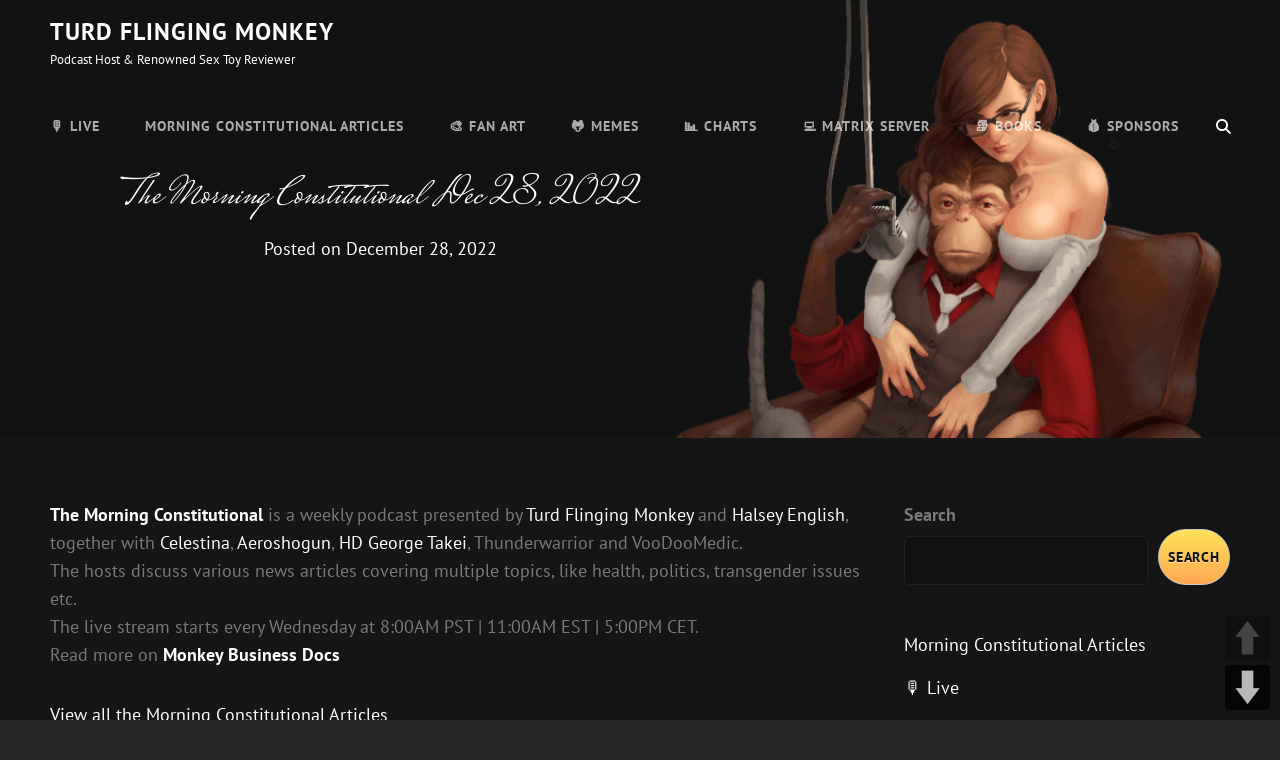

--- FILE ---
content_type: text/html; charset=UTF-8
request_url: https://tee.fm/the-morning-constitutional-dec-28-2022/
body_size: 12390
content:
<!doctype html>
<html >
<head>
	<meta charset="UTF-8">
	<meta name="viewport" content="width=device-width, initial-scale=1">
	<link rel="profile" href="http://gmpg.org/xfn/11">
	<script>(function(html){html.className = html.className.replace(/\bno-js\b/,'js')})(document.documentElement);</script>
<title>The Morning Constitutional Dec 28, 2022 &#8211; Turd Flinging Monkey</title>
<meta name='robots' content='max-image-preview:large' />
<link rel="alternate" type="application/rss+xml" title="Turd Flinging Monkey &raquo; Feed" href="https://tee.fm/feed/" />
<link rel="alternate" type="application/rss+xml" title="Turd Flinging Monkey &raquo; Comments Feed" href="https://tee.fm/comments/feed/" />
<link rel="alternate" title="oEmbed (JSON)" type="application/json+oembed" href="https://tee.fm/wp-json/oembed/1.0/embed?url=https%3A%2F%2Ftee.fm%2Fthe-morning-constitutional-dec-28-2022%2F" />
<link rel="alternate" title="oEmbed (XML)" type="text/xml+oembed" href="https://tee.fm/wp-json/oembed/1.0/embed?url=https%3A%2F%2Ftee.fm%2Fthe-morning-constitutional-dec-28-2022%2F&#038;format=xml" />
<style id='wp-img-auto-sizes-contain-inline-css' type='text/css'>
img:is([sizes=auto i],[sizes^="auto," i]){contain-intrinsic-size:3000px 1500px}
/*# sourceURL=wp-img-auto-sizes-contain-inline-css */
</style>
<style id='wp-emoji-styles-inline-css' type='text/css'>

	img.wp-smiley, img.emoji {
		display: inline !important;
		border: none !important;
		box-shadow: none !important;
		height: 1em !important;
		width: 1em !important;
		margin: 0 0.07em !important;
		vertical-align: -0.1em !important;
		background: none !important;
		padding: 0 !important;
	}
/*# sourceURL=wp-emoji-styles-inline-css */
</style>
<style id='wp-block-library-inline-css' type='text/css'>
:root{--wp-block-synced-color:#7a00df;--wp-block-synced-color--rgb:122,0,223;--wp-bound-block-color:var(--wp-block-synced-color);--wp-editor-canvas-background:#ddd;--wp-admin-theme-color:#007cba;--wp-admin-theme-color--rgb:0,124,186;--wp-admin-theme-color-darker-10:#006ba1;--wp-admin-theme-color-darker-10--rgb:0,107,160.5;--wp-admin-theme-color-darker-20:#005a87;--wp-admin-theme-color-darker-20--rgb:0,90,135;--wp-admin-border-width-focus:2px}@media (min-resolution:192dpi){:root{--wp-admin-border-width-focus:1.5px}}.wp-element-button{cursor:pointer}:root .has-very-light-gray-background-color{background-color:#eee}:root .has-very-dark-gray-background-color{background-color:#313131}:root .has-very-light-gray-color{color:#eee}:root .has-very-dark-gray-color{color:#313131}:root .has-vivid-green-cyan-to-vivid-cyan-blue-gradient-background{background:linear-gradient(135deg,#00d084,#0693e3)}:root .has-purple-crush-gradient-background{background:linear-gradient(135deg,#34e2e4,#4721fb 50%,#ab1dfe)}:root .has-hazy-dawn-gradient-background{background:linear-gradient(135deg,#faaca8,#dad0ec)}:root .has-subdued-olive-gradient-background{background:linear-gradient(135deg,#fafae1,#67a671)}:root .has-atomic-cream-gradient-background{background:linear-gradient(135deg,#fdd79a,#004a59)}:root .has-nightshade-gradient-background{background:linear-gradient(135deg,#330968,#31cdcf)}:root .has-midnight-gradient-background{background:linear-gradient(135deg,#020381,#2874fc)}:root{--wp--preset--font-size--normal:16px;--wp--preset--font-size--huge:42px}.has-regular-font-size{font-size:1em}.has-larger-font-size{font-size:2.625em}.has-normal-font-size{font-size:var(--wp--preset--font-size--normal)}.has-huge-font-size{font-size:var(--wp--preset--font-size--huge)}.has-text-align-center{text-align:center}.has-text-align-left{text-align:left}.has-text-align-right{text-align:right}.has-fit-text{white-space:nowrap!important}#end-resizable-editor-section{display:none}.aligncenter{clear:both}.items-justified-left{justify-content:flex-start}.items-justified-center{justify-content:center}.items-justified-right{justify-content:flex-end}.items-justified-space-between{justify-content:space-between}.screen-reader-text{border:0;clip-path:inset(50%);height:1px;margin:-1px;overflow:hidden;padding:0;position:absolute;width:1px;word-wrap:normal!important}.screen-reader-text:focus{background-color:#ddd;clip-path:none;color:#444;display:block;font-size:1em;height:auto;left:5px;line-height:normal;padding:15px 23px 14px;text-decoration:none;top:5px;width:auto;z-index:100000}html :where(.has-border-color){border-style:solid}html :where([style*=border-top-color]){border-top-style:solid}html :where([style*=border-right-color]){border-right-style:solid}html :where([style*=border-bottom-color]){border-bottom-style:solid}html :where([style*=border-left-color]){border-left-style:solid}html :where([style*=border-width]){border-style:solid}html :where([style*=border-top-width]){border-top-style:solid}html :where([style*=border-right-width]){border-right-style:solid}html :where([style*=border-bottom-width]){border-bottom-style:solid}html :where([style*=border-left-width]){border-left-style:solid}html :where(img[class*=wp-image-]){height:auto;max-width:100%}:where(figure){margin:0 0 1em}html :where(.is-position-sticky){--wp-admin--admin-bar--position-offset:var(--wp-admin--admin-bar--height,0px)}@media screen and (max-width:600px){html :where(.is-position-sticky){--wp-admin--admin-bar--position-offset:0px}}

/*# sourceURL=wp-block-library-inline-css */
</style><style id='wp-block-archives-inline-css' type='text/css'>
.wp-block-archives{box-sizing:border-box}.wp-block-archives-dropdown label{display:block}
/*# sourceURL=https://tee.fm/wp-includes/blocks/archives/style.min.css */
</style>
<style id='wp-block-categories-inline-css' type='text/css'>
.wp-block-categories{box-sizing:border-box}.wp-block-categories.alignleft{margin-right:2em}.wp-block-categories.alignright{margin-left:2em}.wp-block-categories.wp-block-categories-dropdown.aligncenter{text-align:center}.wp-block-categories .wp-block-categories__label{display:block;width:100%}
/*# sourceURL=https://tee.fm/wp-includes/blocks/categories/style.min.css */
</style>
<style id='wp-block-heading-inline-css' type='text/css'>
h1:where(.wp-block-heading).has-background,h2:where(.wp-block-heading).has-background,h3:where(.wp-block-heading).has-background,h4:where(.wp-block-heading).has-background,h5:where(.wp-block-heading).has-background,h6:where(.wp-block-heading).has-background{padding:1.25em 2.375em}h1.has-text-align-left[style*=writing-mode]:where([style*=vertical-lr]),h1.has-text-align-right[style*=writing-mode]:where([style*=vertical-rl]),h2.has-text-align-left[style*=writing-mode]:where([style*=vertical-lr]),h2.has-text-align-right[style*=writing-mode]:where([style*=vertical-rl]),h3.has-text-align-left[style*=writing-mode]:where([style*=vertical-lr]),h3.has-text-align-right[style*=writing-mode]:where([style*=vertical-rl]),h4.has-text-align-left[style*=writing-mode]:where([style*=vertical-lr]),h4.has-text-align-right[style*=writing-mode]:where([style*=vertical-rl]),h5.has-text-align-left[style*=writing-mode]:where([style*=vertical-lr]),h5.has-text-align-right[style*=writing-mode]:where([style*=vertical-rl]),h6.has-text-align-left[style*=writing-mode]:where([style*=vertical-lr]),h6.has-text-align-right[style*=writing-mode]:where([style*=vertical-rl]){rotate:180deg}
/*# sourceURL=https://tee.fm/wp-includes/blocks/heading/style.min.css */
</style>
<style id='wp-block-list-inline-css' type='text/css'>
ol,ul{box-sizing:border-box}:root :where(.wp-block-list.has-background){padding:1.25em 2.375em}
/*# sourceURL=https://tee.fm/wp-includes/blocks/list/style.min.css */
</style>
<style id='wp-block-search-inline-css' type='text/css'>
.wp-block-search__button{margin-left:10px;word-break:normal}.wp-block-search__button.has-icon{line-height:0}.wp-block-search__button svg{height:1.25em;min-height:24px;min-width:24px;width:1.25em;fill:currentColor;vertical-align:text-bottom}:where(.wp-block-search__button){border:1px solid #ccc;padding:6px 10px}.wp-block-search__inside-wrapper{display:flex;flex:auto;flex-wrap:nowrap;max-width:100%}.wp-block-search__label{width:100%}.wp-block-search.wp-block-search__button-only .wp-block-search__button{box-sizing:border-box;display:flex;flex-shrink:0;justify-content:center;margin-left:0;max-width:100%}.wp-block-search.wp-block-search__button-only .wp-block-search__inside-wrapper{min-width:0!important;transition-property:width}.wp-block-search.wp-block-search__button-only .wp-block-search__input{flex-basis:100%;transition-duration:.3s}.wp-block-search.wp-block-search__button-only.wp-block-search__searchfield-hidden,.wp-block-search.wp-block-search__button-only.wp-block-search__searchfield-hidden .wp-block-search__inside-wrapper{overflow:hidden}.wp-block-search.wp-block-search__button-only.wp-block-search__searchfield-hidden .wp-block-search__input{border-left-width:0!important;border-right-width:0!important;flex-basis:0;flex-grow:0;margin:0;min-width:0!important;padding-left:0!important;padding-right:0!important;width:0!important}:where(.wp-block-search__input){appearance:none;border:1px solid #949494;flex-grow:1;font-family:inherit;font-size:inherit;font-style:inherit;font-weight:inherit;letter-spacing:inherit;line-height:inherit;margin-left:0;margin-right:0;min-width:3rem;padding:8px;text-decoration:unset!important;text-transform:inherit}:where(.wp-block-search__button-inside .wp-block-search__inside-wrapper){background-color:#fff;border:1px solid #949494;box-sizing:border-box;padding:4px}:where(.wp-block-search__button-inside .wp-block-search__inside-wrapper) .wp-block-search__input{border:none;border-radius:0;padding:0 4px}:where(.wp-block-search__button-inside .wp-block-search__inside-wrapper) .wp-block-search__input:focus{outline:none}:where(.wp-block-search__button-inside .wp-block-search__inside-wrapper) :where(.wp-block-search__button){padding:4px 8px}.wp-block-search.aligncenter .wp-block-search__inside-wrapper{margin:auto}.wp-block[data-align=right] .wp-block-search.wp-block-search__button-only .wp-block-search__inside-wrapper{float:right}
/*# sourceURL=https://tee.fm/wp-includes/blocks/search/style.min.css */
</style>
<style id='wp-block-search-theme-inline-css' type='text/css'>
.wp-block-search .wp-block-search__label{font-weight:700}.wp-block-search__button{border:1px solid #ccc;padding:.375em .625em}
/*# sourceURL=https://tee.fm/wp-includes/blocks/search/theme.min.css */
</style>
<style id='wp-block-group-inline-css' type='text/css'>
.wp-block-group{box-sizing:border-box}:where(.wp-block-group.wp-block-group-is-layout-constrained){position:relative}
/*# sourceURL=https://tee.fm/wp-includes/blocks/group/style.min.css */
</style>
<style id='wp-block-group-theme-inline-css' type='text/css'>
:where(.wp-block-group.has-background){padding:1.25em 2.375em}
/*# sourceURL=https://tee.fm/wp-includes/blocks/group/theme.min.css */
</style>
<style id='wp-block-paragraph-inline-css' type='text/css'>
.is-small-text{font-size:.875em}.is-regular-text{font-size:1em}.is-large-text{font-size:2.25em}.is-larger-text{font-size:3em}.has-drop-cap:not(:focus):first-letter{float:left;font-size:8.4em;font-style:normal;font-weight:100;line-height:.68;margin:.05em .1em 0 0;text-transform:uppercase}body.rtl .has-drop-cap:not(:focus):first-letter{float:none;margin-left:.1em}p.has-drop-cap.has-background{overflow:hidden}:root :where(p.has-background){padding:1.25em 2.375em}:where(p.has-text-color:not(.has-link-color)) a{color:inherit}p.has-text-align-left[style*="writing-mode:vertical-lr"],p.has-text-align-right[style*="writing-mode:vertical-rl"]{rotate:180deg}
/*# sourceURL=https://tee.fm/wp-includes/blocks/paragraph/style.min.css */
</style>
<style id='global-styles-inline-css' type='text/css'>
:root{--wp--preset--aspect-ratio--square: 1;--wp--preset--aspect-ratio--4-3: 4/3;--wp--preset--aspect-ratio--3-4: 3/4;--wp--preset--aspect-ratio--3-2: 3/2;--wp--preset--aspect-ratio--2-3: 2/3;--wp--preset--aspect-ratio--16-9: 16/9;--wp--preset--aspect-ratio--9-16: 9/16;--wp--preset--color--black: #000000;--wp--preset--color--cyan-bluish-gray: #abb8c3;--wp--preset--color--white: #ffffff;--wp--preset--color--pale-pink: #f78da7;--wp--preset--color--vivid-red: #cf2e2e;--wp--preset--color--luminous-vivid-orange: #ff6900;--wp--preset--color--luminous-vivid-amber: #fcb900;--wp--preset--color--light-green-cyan: #7bdcb5;--wp--preset--color--vivid-green-cyan: #00d084;--wp--preset--color--pale-cyan-blue: #8ed1fc;--wp--preset--color--vivid-cyan-blue: #0693e3;--wp--preset--color--vivid-purple: #9b51e0;--wp--preset--color--dark-gray: #333333;--wp--preset--color--medium-gray: #e5e5e5;--wp--preset--color--light-gray: #f7f7f7;--wp--preset--color--red: #ff3c41;--wp--preset--gradient--vivid-cyan-blue-to-vivid-purple: linear-gradient(135deg,rgb(6,147,227) 0%,rgb(155,81,224) 100%);--wp--preset--gradient--light-green-cyan-to-vivid-green-cyan: linear-gradient(135deg,rgb(122,220,180) 0%,rgb(0,208,130) 100%);--wp--preset--gradient--luminous-vivid-amber-to-luminous-vivid-orange: linear-gradient(135deg,rgb(252,185,0) 0%,rgb(255,105,0) 100%);--wp--preset--gradient--luminous-vivid-orange-to-vivid-red: linear-gradient(135deg,rgb(255,105,0) 0%,rgb(207,46,46) 100%);--wp--preset--gradient--very-light-gray-to-cyan-bluish-gray: linear-gradient(135deg,rgb(238,238,238) 0%,rgb(169,184,195) 100%);--wp--preset--gradient--cool-to-warm-spectrum: linear-gradient(135deg,rgb(74,234,220) 0%,rgb(151,120,209) 20%,rgb(207,42,186) 40%,rgb(238,44,130) 60%,rgb(251,105,98) 80%,rgb(254,248,76) 100%);--wp--preset--gradient--blush-light-purple: linear-gradient(135deg,rgb(255,206,236) 0%,rgb(152,150,240) 100%);--wp--preset--gradient--blush-bordeaux: linear-gradient(135deg,rgb(254,205,165) 0%,rgb(254,45,45) 50%,rgb(107,0,62) 100%);--wp--preset--gradient--luminous-dusk: linear-gradient(135deg,rgb(255,203,112) 0%,rgb(199,81,192) 50%,rgb(65,88,208) 100%);--wp--preset--gradient--pale-ocean: linear-gradient(135deg,rgb(255,245,203) 0%,rgb(182,227,212) 50%,rgb(51,167,181) 100%);--wp--preset--gradient--electric-grass: linear-gradient(135deg,rgb(202,248,128) 0%,rgb(113,206,126) 100%);--wp--preset--gradient--midnight: linear-gradient(135deg,rgb(2,3,129) 0%,rgb(40,116,252) 100%);--wp--preset--font-size--small: 13px;--wp--preset--font-size--medium: 20px;--wp--preset--font-size--large: 28px;--wp--preset--font-size--x-large: 42px;--wp--preset--font-size--normal: 16px;--wp--preset--font-size--huge: 38px;--wp--preset--spacing--20: 0.44rem;--wp--preset--spacing--30: 0.67rem;--wp--preset--spacing--40: 1rem;--wp--preset--spacing--50: 1.5rem;--wp--preset--spacing--60: 2.25rem;--wp--preset--spacing--70: 3.38rem;--wp--preset--spacing--80: 5.06rem;--wp--preset--shadow--natural: 6px 6px 9px rgba(0, 0, 0, 0.2);--wp--preset--shadow--deep: 12px 12px 50px rgba(0, 0, 0, 0.4);--wp--preset--shadow--sharp: 6px 6px 0px rgba(0, 0, 0, 0.2);--wp--preset--shadow--outlined: 6px 6px 0px -3px rgb(255, 255, 255), 6px 6px rgb(0, 0, 0);--wp--preset--shadow--crisp: 6px 6px 0px rgb(0, 0, 0);}:where(.is-layout-flex){gap: 0.5em;}:where(.is-layout-grid){gap: 0.5em;}body .is-layout-flex{display: flex;}.is-layout-flex{flex-wrap: wrap;align-items: center;}.is-layout-flex > :is(*, div){margin: 0;}body .is-layout-grid{display: grid;}.is-layout-grid > :is(*, div){margin: 0;}:where(.wp-block-columns.is-layout-flex){gap: 2em;}:where(.wp-block-columns.is-layout-grid){gap: 2em;}:where(.wp-block-post-template.is-layout-flex){gap: 1.25em;}:where(.wp-block-post-template.is-layout-grid){gap: 1.25em;}.has-black-color{color: var(--wp--preset--color--black) !important;}.has-cyan-bluish-gray-color{color: var(--wp--preset--color--cyan-bluish-gray) !important;}.has-white-color{color: var(--wp--preset--color--white) !important;}.has-pale-pink-color{color: var(--wp--preset--color--pale-pink) !important;}.has-vivid-red-color{color: var(--wp--preset--color--vivid-red) !important;}.has-luminous-vivid-orange-color{color: var(--wp--preset--color--luminous-vivid-orange) !important;}.has-luminous-vivid-amber-color{color: var(--wp--preset--color--luminous-vivid-amber) !important;}.has-light-green-cyan-color{color: var(--wp--preset--color--light-green-cyan) !important;}.has-vivid-green-cyan-color{color: var(--wp--preset--color--vivid-green-cyan) !important;}.has-pale-cyan-blue-color{color: var(--wp--preset--color--pale-cyan-blue) !important;}.has-vivid-cyan-blue-color{color: var(--wp--preset--color--vivid-cyan-blue) !important;}.has-vivid-purple-color{color: var(--wp--preset--color--vivid-purple) !important;}.has-black-background-color{background-color: var(--wp--preset--color--black) !important;}.has-cyan-bluish-gray-background-color{background-color: var(--wp--preset--color--cyan-bluish-gray) !important;}.has-white-background-color{background-color: var(--wp--preset--color--white) !important;}.has-pale-pink-background-color{background-color: var(--wp--preset--color--pale-pink) !important;}.has-vivid-red-background-color{background-color: var(--wp--preset--color--vivid-red) !important;}.has-luminous-vivid-orange-background-color{background-color: var(--wp--preset--color--luminous-vivid-orange) !important;}.has-luminous-vivid-amber-background-color{background-color: var(--wp--preset--color--luminous-vivid-amber) !important;}.has-light-green-cyan-background-color{background-color: var(--wp--preset--color--light-green-cyan) !important;}.has-vivid-green-cyan-background-color{background-color: var(--wp--preset--color--vivid-green-cyan) !important;}.has-pale-cyan-blue-background-color{background-color: var(--wp--preset--color--pale-cyan-blue) !important;}.has-vivid-cyan-blue-background-color{background-color: var(--wp--preset--color--vivid-cyan-blue) !important;}.has-vivid-purple-background-color{background-color: var(--wp--preset--color--vivid-purple) !important;}.has-black-border-color{border-color: var(--wp--preset--color--black) !important;}.has-cyan-bluish-gray-border-color{border-color: var(--wp--preset--color--cyan-bluish-gray) !important;}.has-white-border-color{border-color: var(--wp--preset--color--white) !important;}.has-pale-pink-border-color{border-color: var(--wp--preset--color--pale-pink) !important;}.has-vivid-red-border-color{border-color: var(--wp--preset--color--vivid-red) !important;}.has-luminous-vivid-orange-border-color{border-color: var(--wp--preset--color--luminous-vivid-orange) !important;}.has-luminous-vivid-amber-border-color{border-color: var(--wp--preset--color--luminous-vivid-amber) !important;}.has-light-green-cyan-border-color{border-color: var(--wp--preset--color--light-green-cyan) !important;}.has-vivid-green-cyan-border-color{border-color: var(--wp--preset--color--vivid-green-cyan) !important;}.has-pale-cyan-blue-border-color{border-color: var(--wp--preset--color--pale-cyan-blue) !important;}.has-vivid-cyan-blue-border-color{border-color: var(--wp--preset--color--vivid-cyan-blue) !important;}.has-vivid-purple-border-color{border-color: var(--wp--preset--color--vivid-purple) !important;}.has-vivid-cyan-blue-to-vivid-purple-gradient-background{background: var(--wp--preset--gradient--vivid-cyan-blue-to-vivid-purple) !important;}.has-light-green-cyan-to-vivid-green-cyan-gradient-background{background: var(--wp--preset--gradient--light-green-cyan-to-vivid-green-cyan) !important;}.has-luminous-vivid-amber-to-luminous-vivid-orange-gradient-background{background: var(--wp--preset--gradient--luminous-vivid-amber-to-luminous-vivid-orange) !important;}.has-luminous-vivid-orange-to-vivid-red-gradient-background{background: var(--wp--preset--gradient--luminous-vivid-orange-to-vivid-red) !important;}.has-very-light-gray-to-cyan-bluish-gray-gradient-background{background: var(--wp--preset--gradient--very-light-gray-to-cyan-bluish-gray) !important;}.has-cool-to-warm-spectrum-gradient-background{background: var(--wp--preset--gradient--cool-to-warm-spectrum) !important;}.has-blush-light-purple-gradient-background{background: var(--wp--preset--gradient--blush-light-purple) !important;}.has-blush-bordeaux-gradient-background{background: var(--wp--preset--gradient--blush-bordeaux) !important;}.has-luminous-dusk-gradient-background{background: var(--wp--preset--gradient--luminous-dusk) !important;}.has-pale-ocean-gradient-background{background: var(--wp--preset--gradient--pale-ocean) !important;}.has-electric-grass-gradient-background{background: var(--wp--preset--gradient--electric-grass) !important;}.has-midnight-gradient-background{background: var(--wp--preset--gradient--midnight) !important;}.has-small-font-size{font-size: var(--wp--preset--font-size--small) !important;}.has-medium-font-size{font-size: var(--wp--preset--font-size--medium) !important;}.has-large-font-size{font-size: var(--wp--preset--font-size--large) !important;}.has-x-large-font-size{font-size: var(--wp--preset--font-size--x-large) !important;}
/*# sourceURL=global-styles-inline-css */
</style>

<style id='classic-theme-styles-inline-css' type='text/css'>
/*! This file is auto-generated */
.wp-block-button__link{color:#fff;background-color:#32373c;border-radius:9999px;box-shadow:none;text-decoration:none;padding:calc(.667em + 2px) calc(1.333em + 2px);font-size:1.125em}.wp-block-file__button{background:#32373c;color:#fff;text-decoration:none}
/*# sourceURL=/wp-includes/css/classic-themes.min.css */
</style>
<link rel='stylesheet' id='catch-infinite-scroll-css' href='https://tee.fm/wp-content/plugins/catch-infinite-scroll/public/css/catch-infinite-scroll-public.css?ver=2.0.8' type='text/css' media='all' />
<link rel='stylesheet' id='dashicons-css' href='https://tee.fm/wp-includes/css/dashicons.min.css?ver=6.9' type='text/css' media='all' />
<link rel='stylesheet' id='catch-instagram-feed-gallery-widget-css' href='https://tee.fm/wp-content/plugins/catch-instagram-feed-gallery-widget/public/css/catch-instagram-feed-gallery-widget-public.css?ver=2.3.3' type='text/css' media='all' />
<link rel='stylesheet' id='cwt-styles-css' href='https://tee.fm/wp-content/plugins/catch-web-tools/css/cwt-styles.css?ver=1' type='text/css' media='all' />
<link rel='stylesheet' id='essential-widgets-css' href='https://tee.fm/wp-content/plugins/essential-widgets/public/css/essential-widgets-public.css?ver=3.0' type='text/css' media='all' />
<link rel='stylesheet' id='spacexchimp_p013-bootstrap-tooltip-css-css' href='https://tee.fm/wp-content/plugins/rss-feed-icon/inc/lib/bootstrap-tooltip/bootstrap-tooltip.css?ver=2.46' type='text/css' media='all' />
<link rel='stylesheet' id='spacexchimp_p013-frontend-css-css' href='https://tee.fm/wp-content/plugins/rss-feed-icon/inc/css/frontend.css?ver=2.46' type='text/css' media='all' />
<style id='spacexchimp_p013-frontend-css-inline-css' type='text/css'>

                    .RssFeedIcon {

                    }
                    .RssFeedIcon img {
                        width: 30px !important;
                        height: 30px !important;
                    }
                  
/*# sourceURL=spacexchimp_p013-frontend-css-inline-css */
</style>
<link rel='stylesheet' id='pageScrollButtonsStyle-css' href='https://tee.fm/wp-content/plugins/smooth-page-scroll-updown-buttons/assets/css/smooth-page-scroll-updown-buttons.css?ver=1.4.2' type='text/css' media='all' />
<link rel='stylesheet' id='euphony-fonts-css' href='https://tee.fm/wp-content/fonts/3779cdef6630638409f8741d0363fd42.css' type='text/css' media='all' />
<link rel='stylesheet' id='euphony-style-css' href='https://tee.fm/wp-content/themes/euphony/style.css?ver=20260120-165130' type='text/css' media='all' />
<style id='euphony-style-inline-css' type='text/css'>
#hero-section { background-image: none; }
#colophon { background-image: none; }
/*# sourceURL=euphony-style-inline-css */
</style>
<link rel='stylesheet' id='euphony-block-style-css' href='https://tee.fm/wp-content/themes/euphony/assets/css/blocks.css?ver=1.0' type='text/css' media='all' />
<link rel='stylesheet' id='font-awesome-css' href='https://tee.fm/wp-content/themes/euphony/assets/css/font-awesome/css/all.min.css?ver=6.4.2' type='text/css' media='all' />
<script type="text/javascript" src="https://tee.fm/wp-includes/js/jquery/jquery.min.js?ver=3.7.1" id="jquery-core-js"></script>
<script type="text/javascript" src="https://tee.fm/wp-includes/js/jquery/jquery-migrate.min.js?ver=3.4.1" id="jquery-migrate-js"></script>
<script type="text/javascript" src="https://tee.fm/wp-content/plugins/catch-instagram-feed-gallery-widget/public/js/catch-instagram-feed-gallery-widget-public.js?ver=2.3.3" id="catch-instagram-feed-gallery-widget-js"></script>
<script type="text/javascript" src="https://tee.fm/wp-content/plugins/essential-widgets/public/js/essential-widgets-public.js?ver=3.0" id="essential-widgets-js"></script>
<script type="text/javascript" src="https://tee.fm/wp-content/plugins/rss-feed-icon/inc/lib/bootstrap-tooltip/bootstrap-tooltip.js?ver=2.46" id="spacexchimp_p013-bootstrap-tooltip-js-js"></script>
<script type="text/javascript" src="https://tee.fm/wp-content/plugins/rss-feed-icon/inc/js/frontend.js?ver=2.46" id="spacexchimp_p013-frontend-js-js"></script>
<link rel="https://api.w.org/" href="https://tee.fm/wp-json/" /><link rel="alternate" title="JSON" type="application/json" href="https://tee.fm/wp-json/wp/v2/posts/3595" /><link rel="EditURI" type="application/rsd+xml" title="RSD" href="https://tee.fm/xmlrpc.php?rsd" />
<meta name="generator" content="WordPress 6.9" />
<link rel="canonical" href="https://tee.fm/the-morning-constitutional-dec-28-2022/" />
<link rel='shortlink' href='https://tee.fm/?p=3595' />
<!-- Analytics by WP Statistics - https://wp-statistics.com -->
	        <style type="text/css" rel="header-image">
	            .custom-header .wrapper:before {
	                background-image: url( https://tee.fm/wp-content/uploads/2021/11/tfm-art-4-1.png);
					background-position: center top;
					background-repeat: no-repeat;
					background-size: cover;
	            }
	        </style>
	    		<style type="text/css">
					.absolute-header .site-title a, .absolute-header .site-description  {
				color: #ffffff;
			}
				</style>
		</head>

<body class="wp-singular post-template-default single single-post postid-3595 single-format-standard wp-embed-responsive wp-theme-euphony group-blog fluid-layout navigation-classic two-columns-layout content-left excerpt header-media-fluid has-header-media absolute-header has-header-image color-scheme-default">
	

<div id="page" class="site">
	<a class="skip-link screen-reader-text" href="#content">Skip to content</a>

	<header id="masthead" class="site-header">
		<div class="site-header-main">
			<div class="wrapper">
				
<div class="site-branding">
	
	<div class="site-identity">
					<p class="site-title"><a href="https://tee.fm/" rel="home">Turd Flinging Monkey</a></p>
					<p class="site-description">Podcast Host &amp; Renowned Sex Toy Reviewer</p>
			</div><!-- .site-branding-text-->
</div><!-- .site-branding -->

					<div id="site-header-menu" class="site-header-menu">
		<div id="primary-menu-wrapper" class="menu-wrapper">
			<div class="menu-toggle-wrapper">
				<button id="menu-toggle" class="menu-toggle" aria-controls="top-menu" aria-expanded="false"><span class="menu-label">Menu</span></button>
			</div><!-- .menu-toggle-wrapper -->

			<div class="menu-inside-wrapper">
				
				
					<nav id="site-navigation" class="main-navigation" role="navigation" aria-label="Primary Menu">
						<ul id="primary-menu" class="menu nav-menu"><li id="menu-item-809" class="menu-item menu-item-type-post_type menu-item-object-page menu-item-home menu-item-809"><a href="https://tee.fm/">🎙 Live</a></li>
<li id="menu-item-3645" class="menu-item menu-item-type-post_type menu-item-object-page menu-item-3645"><a href="https://tee.fm/morning-constitutional-articles/">Morning Constitutional Articles</a></li>
<li id="menu-item-4024" class="menu-item menu-item-type-post_type menu-item-object-page menu-item-4024"><a href="https://tee.fm/fanart/">🎨 Fan Art</a></li>
<li id="menu-item-4025" class="menu-item menu-item-type-post_type menu-item-object-page menu-item-4025"><a href="https://tee.fm/memes/">🐸 Memes</a></li>
<li id="menu-item-4026" class="menu-item menu-item-type-post_type menu-item-object-page menu-item-4026"><a href="https://tee.fm/charts/">📊 Charts</a></li>
<li id="menu-item-4027" class="menu-item menu-item-type-post_type menu-item-object-page menu-item-4027"><a href="https://tee.fm/matrix/">💻 Matrix Server</a></li>
<li id="menu-item-4029" class="menu-item menu-item-type-post_type menu-item-object-page menu-item-4029"><a href="https://tee.fm/books/">📚 Books</a></li>
<li id="menu-item-4030" class="menu-item menu-item-type-post_type menu-item-object-page menu-item-4030"><a href="https://tee.fm/sponsors/">💰 Sponsors</a></li>
</ul>
				
					</nav><!-- .main-navigation -->

				<div class="mobile-social-search">
					<div class="search-container">
						

<form role="search" method="get" class="search-form" action="https://tee.fm/">
	<label for="search-form-69730e67b4105">
		<span class="screen-reader-text">Search for:</span>
		<input type="search" id="search-form-69730e67b4105" class="search-field" placeholder="Search" value="" name="s" />
	</label>
	<button type="submit" class="search-submit"><span class="screen-reader-text">Search</span></button>
</form>
					</div>
				</div><!-- .mobile-social-search -->
			</div><!-- .menu-inside-wrapper -->
		</div><!-- #primary-menu-wrapper.menu-wrapper -->

		<div id="primary-search-wrapper" class="menu-wrapper">
			<div class="menu-toggle-wrapper">
				<button id="social-search-toggle" class="menu-toggle search-toggle">
					<span class="menu-label screen-reader-text">Search</span>
				</button>
			</div><!-- .menu-toggle-wrapper -->

			<div class="menu-inside-wrapper">
				<div class="search-container">
					

<form role="search" method="get" class="search-form" action="https://tee.fm/">
	<label for="search-form-69730e67b4121">
		<span class="screen-reader-text">Search for:</span>
		<input type="search" id="search-form-69730e67b4121" class="search-field" placeholder="Search" value="" name="s" />
	</label>
	<button type="submit" class="search-submit"><span class="screen-reader-text">Search</span></button>
</form>
				</div>
			</div><!-- .menu-inside-wrapper -->
		</div><!-- #social-search-wrapper.menu-wrapper -->

			</div><!-- .site-header-menu -->
			</div><!-- .wrapper -->
		</div><!-- .site-header-main -->
	</header><!-- #masthead -->

	
<div class="custom-header header-media">
	<div class="wrapper">
				<div class="custom-header-media">
			<div id="wp-custom-header" class="wp-custom-header"><img src="https://tee.fm/wp-content/uploads/2021/11/tfm-art-4-1.png"/></div>	
					<div class="custom-header-content sections header-media-section content-align-left text-align-center">
			<div class="custom-header-content-wrapper">
				
				<div class="section-title-wrapper"><h1 class="section-title entry-title">The Morning Constitutional Dec 28, 2022</h1></div>
				<div class="site-header-text"><div class="entry-header"><div class="entry-meta"><span class="posted-on"> Posted on <a href="https://tee.fm/the-morning-constitutional-dec-28-2022/" rel="bookmark"><time class="entry-date published" datetime="2022-12-28T07:59:09-08:00">December 28, 2022</time><time class="updated" datetime="2023-01-05T02:33:23-08:00">January 5, 2023</time></a></span></div><!-- .entry-meta --></div></div>
							</div><!-- .custom-header-content-wrapper -->
		</div><!-- .custom-header-content -->
				</div>
			</div><!-- .wrapper -->
	<div class="custom-header-overlay"></div><!-- .custom-header-overlay -->
</div><!-- .custom-header -->




	<div id="content" class="site-content">
		<div class="wrapper">
	<div id="primary" class="content-area">
		<main id="main" class="site-main">
			<div class="singular-content-wrap">
				<article id="post-3595" class="post-3595 post type-post status-publish format-standard hentry category-morning-constitutional">
		<!-- Page/Post Single Image Disabled or No Image set in Post Thumbnail -->
	<div class="entry-content">
		
<p><a href="https://docs.tee.fm/doku.php?id=show:the-morning-constitutional"><strong>The Morning Constitutional</strong></a>&nbsp;is a weekly podcast presented by&nbsp;<a class="wikilink1" title="user:tfmonkey" href="https://docs.tee.fm/doku.php?id=user:tfmonkey" data-wiki-id="user:tfmonkey">Turd Flinging Monkey</a>&nbsp;and&nbsp;<a class="wikilink1" title="user:halsey" href="https://docs.tee.fm/doku.php?id=user:halsey" data-wiki-id="user:halsey">Halsey English</a>, together with&nbsp;<a class="wikilink1" title="user:celestina" href="https://docs.tee.fm/doku.php?id=user:celestina" data-wiki-id="user:celestina">Celestina</a>,&nbsp;<a class="wikilink1" title="user:aeroshogun" href="https://docs.tee.fm/doku.php?id=user:aeroshogun" data-wiki-id="user:aeroshogun">Aeroshogun</a>, <a class="wikilink1" title="user:george" href="https://docs.tee.fm/doku.php?id=user:george" data-wiki-id="user:george">HD George Takei</a>, Thunderwarrior and VooDooMedic.<br>The hosts discuss various news articles covering multiple topics, like health, politics, transgender issues etc.<br>The live stream starts every Wednesday at 8:00AM PST | 11:00AM EST | 5:00PM CET.<br>Read more on <a href="https://docs.tee.fm/doku.php?id=show:the-morning-constitutional"><strong>Monkey Business Docs</strong></a></p>
<p><a href="https://tee.fm/morning-constitutional-articles/">View all the Morning Constitutional Articles</a></p>



<p><iframe src="https://tubefrontier.com/embed/v2/tfmonkey/the-morning-constitutional-12-28-2022?bgColor=151515&amp;color=fff" height="490" width="100%" border="0" style="border: 0" scrolling="no"></iframe></p>



<h2 class="wp-block-heading">Article Links</h2>



<p>1.&nbsp;<a href="https://www.zerohedge.com/markets/spain-latest-announce-billions-inflation-relief-stimmies">https://www.zerohedge.com/markets/spain-latest-announce-billions-inflation-relief-stimmies</a></p>



<p>2.&nbsp;<a href="https://www.msn.com/en-us/money/companies/southwest-air-memos-showed-growing-alarm-on-eve-of-epic-winter-storm/ar-AA15ISOQ">https://www.msn.com/en-us/money/companies/southwest-air-memos-showed-growing-alarm-on-eve-of-epic-winter-storm/ar-AA15ISOQ</a></p>



<p>3.&nbsp;<a href="https://www.dailymail.co.uk/femail/article-11563277/McDonalds-new-fully-automated-restaurant-completely-run-MACHINES-leaves-internet-divided.html">https://www.dailymail.co.uk/femail/article-11563277/McDonalds-new-fully-automated-restaurant-completely-run-MACHINES-leaves-internet-divided.html</a></p>



<p>4.&nbsp;<a href="https://oilprice.com/Latest-Energy-News/World-News/Medvedevs-Absurd-Predictions-150-Oil-A-US-Civil-War-And-EU-Collapse.html">https://oilprice.com/Latest-Energy-News/World-News/Medvedevs-Absurd-Predictions-150-Oil-A-US-Civil-War-And-EU-Collapse.html</a></p>



<p>5.&nbsp;<a href="https://atlantablackstar.com/2021/05/11/experts-puzzled-by-why-haiti-has-one-of-the-lowest-covid-19-death-rates-in-the-world-despite-administering-zero-vaccine-doses-we-dont-know/">https://atlantablackstar.com/2021/05/11/experts-puzzled-by-why-haiti-has-one-of-the-lowest-covid-19-death-rates-in-the-world-despite-administering-zero-vaccine-doses-we-dont-know/</a></p>



<p>6.&nbsp;<a href="https://www.technologyreview.com/2022/12/24/1066041/a-startup-says-its-begun-releasing-particles-into-the-atmosphere-in-an-effort-to-tweak-the-climate/">https://www.technologyreview.com/2022/12/24/1066041/a-startup-says-its-begun-releasing-particles-into-the-atmosphere-in-an-effort-to-tweak-the-climate/</a></p>



<p>7.&nbsp;<a href="https://www.msn.com/en-us/news/politics/peter-thiel-s-conservative-dating-app-floundering-after-3-months/ar-AA15JC5s">https://www.msn.com/en-us/news/politics/peter-thiel-s-conservative-dating-app-floundering-after-3-months/ar-AA15JC5s</a></p>



<p>8.&nbsp;<a href="https://www.fox26houston.com/news/conservative-dating-app-the-right-stuff-is-apparently-all-guys">https://www.fox26houston.com/news/conservative-dating-app-the-right-stuff-is-apparently-all-guys</a></p>



<p>9.&nbsp;<a href="https://www.tandfonline.com/doi/full/10.1080/17439760.2022.2155222">https://www.tandfonline.com/doi/full/10.1080/17439760.2022.2155222</a></p>
	</div><!-- .entry-content -->

	<footer class="entry-footer">
		<div class="entry-meta">
			<span class="cat-links"><span class="screen-reader-text">Categories</span><a href="https://tee.fm/category/morning-constitutional/" rel="category tag">Morning Constitutional</a></span>		</div><!-- .entry-meta -->

			</footer><!-- .entry-footer -->
</article><!-- #post-3595 -->

	<nav class="navigation post-navigation" aria-label="Posts">
		<h2 class="screen-reader-text">Post navigation</h2>
		<div class="nav-links"><div class="nav-previous"><a href="https://tee.fm/the-tfm-show-dec-24-2022/" rel="prev"><span class="screen-reader-text">Previous Post</span><span aria-hidden="true" class="nav-subtitle">Prev Post</span> <span class="nav-title">The TFM Show: Dec 24, 2022</span></a></div><div class="nav-next"><a href="https://tee.fm/morning-constitutional-articles-2022/" rel="next"><span class="screen-reader-text">Next Post</span><span aria-hidden="true" class="nav-subtitle">Next Post</span> <span class="nav-title">Morning Constitutional Articles &#8211; 2022</span></a></div></div>
	</nav>			</div><!-- .singular-content-wrap -->
		</main><!-- #main -->
	</div><!-- #primary -->


<aside id="secondary" class="widget-area sidebar">
	<section id="block-2" class="widget widget_block widget_search"><form role="search" method="get" action="https://tee.fm/" class="wp-block-search__button-outside wp-block-search__text-button wp-block-search"    ><label class="wp-block-search__label" for="wp-block-search__input-1" >Search</label><div class="wp-block-search__inside-wrapper" ><input class="wp-block-search__input" id="wp-block-search__input-1" placeholder="" value="" type="search" name="s" required /><button aria-label="Search" class="wp-block-search__button wp-element-button" type="submit" >Search</button></div></form></section><section id="block-18" class="widget widget_block">
<ul class="wp-block-list">
<li><a href="https://tee.fm/morning-constitutional-articles/">Morning Constitutional Articles</a></li>



<li><a href="https://tee.fm/">🎙 Live</a></li>



<li><a href="https://tee.fm/matrix/">💻 Matrix Server</a></li>



<li><a href="https://tee.fm/books/">📚 Books</a></li>



<li><a href="https://tee.fm/charts/">📊 Charts</a></li>



<li><a href="https://tee.fm/memes/">🐸 Memes</a></li>



<li><a href="https://tee.fm/fanart/">🎨 Fan Art</a></li>



<li><a href="https://tee.fm/sponsors/">💰 Sponsors</a></li>



<li><a href="https://tee.fm/links/">🔗 Links</a></li>



<li><a href="https://tee.fm/contact/">📨 Contact</a></li>
</ul>
</section><section id="block-23" class="widget widget_block">
<div class="wp-block-group"><div class="wp-block-group__inner-container is-layout-flow wp-block-group-is-layout-flow">
<h2 class="wp-block-heading">Morning Constitutional Articles</h2>



<ul class="wp-block-list">
<li><a href="https://tee.fm/morning-constitutional-articles/" data-type="link" data-id="https://tee.fm/morning-constitutional-articles/">Morning Constitutional Articles 2025</a></li>



<li><a href="https://tee.fm/morning-constitutional-articles-2024/">Morning Constitutional Articles 2024</a></li>



<li><a href="https://tee.fm/morning-constitutional-articles-2023/" data-type="link" data-id="https://tee.fm/morning-constitutional-articles-2023/">Morning Constitutional Articles 2023</a></li>



<li><a href="https://tee.fm/morning-constitutional-articles-2022/" data-type="link" data-id="https://tee.fm/morning-constitutional-articles-2022/">Morning Constitutional Articles 2022</a></li>



<li><a href="https://tee.fm/morning-constitutional-articles-2021/" data-type="link" data-id="https://tee.fm/morning-constitutional-articles-2021/">Morning Constitutional Articles 2021</a></li>
</ul>
</div></div>
</section><section id="block-21" class="widget widget_block">
<h2 class="wp-block-heading">TFM Classics Series</h2>
</section><section id="block-20" class="widget widget_block">
<ul class="wp-block-list">
<li><a href="https://tee.fm/category/tfm-classic/the-zen-of-zfg/?customize_changeset_uuid=bb325853-9655-41e0-883c-b5b884c43ab4&amp;customize_messenger_channel=preview-0&amp;customize_autosaved=on">The Zen of ZFG</a></li>



<li><a href="https://tee.fm/category/tfm-classic/become-a-winner/?customize_changeset_uuid=bb325853-9655-41e0-883c-b5b884c43ab4&amp;customize_messenger_channel=preview-0&amp;customize_autosaved=on">Become A Winner</a></li>



<li><a href="https://tee.fm/category/tfm-classic/red-pill-grief-cycle/?customize_changeset_uuid=bb325853-9655-41e0-883c-b5b884c43ab4&amp;customize_messenger_channel=preview-0&amp;customize_autosaved=on">Red Pill Grief Cycle</a></li>



<li><a href="https://tee.fm/category/tfm-classic/the-traditionalism-cycle/?customize_changeset_uuid=bb325853-9655-41e0-883c-b5b884c43ab4&amp;customize_messenger_channel=preview-0&amp;customize_autosaved=on">The Traditionalism Cycle</a></li>
</ul>
</section></aside><!-- #secondary -->
		</div><!-- .wrapper -->
	</div><!-- #content -->
	

	<footer id="colophon" class="site-footer">

		

<aside class="widget-area footer-widget-area two" role="complementary">
	<div class="wrapper">
					<div class="widget-column footer-widget-1">
				<section id="block-5" class="widget widget_block">
<div class="wp-block-group"><div class="wp-block-group__inner-container is-layout-flow wp-block-group-is-layout-flow">
<h2 class="wp-block-heading">Archives</h2>



<p></p>


<ul class="wp-block-archives-list wp-block-archives">	<li><a href='https://tee.fm/2024/12/'>December 2024</a></li>
	<li><a href='https://tee.fm/2023/12/'>December 2023</a></li>
	<li><a href='https://tee.fm/2023/07/'>July 2023</a></li>
	<li><a href='https://tee.fm/2023/06/'>June 2023</a></li>
	<li><a href='https://tee.fm/2023/05/'>May 2023</a></li>
	<li><a href='https://tee.fm/2023/03/'>March 2023</a></li>
	<li><a href='https://tee.fm/2023/02/'>February 2023</a></li>
	<li><a href='https://tee.fm/2023/01/'>January 2023</a></li>
	<li><a href='https://tee.fm/2022/12/'>December 2022</a></li>
	<li><a href='https://tee.fm/2022/11/'>November 2022</a></li>
	<li><a href='https://tee.fm/2022/10/'>October 2022</a></li>
	<li><a href='https://tee.fm/2022/09/'>September 2022</a></li>
	<li><a href='https://tee.fm/2022/08/'>August 2022</a></li>
	<li><a href='https://tee.fm/2022/07/'>July 2022</a></li>
	<li><a href='https://tee.fm/2022/06/'>June 2022</a></li>
	<li><a href='https://tee.fm/2022/05/'>May 2022</a></li>
	<li><a href='https://tee.fm/2022/04/'>April 2022</a></li>
	<li><a href='https://tee.fm/2022/03/'>March 2022</a></li>
	<li><a href='https://tee.fm/2022/02/'>February 2022</a></li>
	<li><a href='https://tee.fm/2022/01/'>January 2022</a></li>
	<li><a href='https://tee.fm/2021/12/'>December 2021</a></li>
	<li><a href='https://tee.fm/2021/11/'>November 2021</a></li>
	<li><a href='https://tee.fm/2021/10/'>October 2021</a></li>
	<li><a href='https://tee.fm/2021/09/'>September 2021</a></li>
	<li><a href='https://tee.fm/2021/08/'>August 2021</a></li>
	<li><a href='https://tee.fm/2021/07/'>July 2021</a></li>
	<li><a href='https://tee.fm/2021/06/'>June 2021</a></li>
	<li><a href='https://tee.fm/2021/05/'>May 2021</a></li>
	<li><a href='https://tee.fm/2021/04/'>April 2021</a></li>
	<li><a href='https://tee.fm/2020/08/'>August 2020</a></li>
	<li><a href='https://tee.fm/2020/07/'>July 2020</a></li>
	<li><a href='https://tee.fm/2020/03/'>March 2020</a></li>
	<li><a href='https://tee.fm/2020/02/'>February 2020</a></li>
	<li><a href='https://tee.fm/2019/12/'>December 2019</a></li>
	<li><a href='https://tee.fm/2019/11/'>November 2019</a></li>
	<li><a href='https://tee.fm/2019/10/'>October 2019</a></li>
	<li><a href='https://tee.fm/2019/09/'>September 2019</a></li>
	<li><a href='https://tee.fm/2019/08/'>August 2019</a></li>
	<li><a href='https://tee.fm/2019/07/'>July 2019</a></li>
	<li><a href='https://tee.fm/2019/06/'>June 2019</a></li>
	<li><a href='https://tee.fm/2019/04/'>April 2019</a></li>
	<li><a href='https://tee.fm/2019/03/'>March 2019</a></li>
	<li><a href='https://tee.fm/2019/02/'>February 2019</a></li>
	<li><a href='https://tee.fm/2018/03/'>March 2018</a></li>
	<li><a href='https://tee.fm/2018/02/'>February 2018</a></li>
	<li><a href='https://tee.fm/2017/11/'>November 2017</a></li>
	<li><a href='https://tee.fm/2016/12/'>December 2016</a></li>
</ul></div></div>
</section><section id="block-6" class="widget widget_block">
<div class="wp-block-group"><div class="wp-block-group__inner-container is-layout-flow wp-block-group-is-layout-flow"></div></div>
</section>			</div><!-- .widget-area -->
		
					<div class="widget-column footer-widget-2">
				<section id="block-8" class="widget widget_block">
<h2 class="wp-block-heading">Categories</h2>
</section><section id="block-9" class="widget widget_block widget_categories"><ul class="wp-block-categories-list wp-block-categories">	<li class="cat-item cat-item-5"><a href="https://tee.fm/category/amateur-doll-surgeon/">Amateur Doll Surgeon</a>
</li>
	<li class="cat-item cat-item-20"><a href="https://tee.fm/category/blind-interview/">Blind Interview</a>
</li>
	<li class="cat-item cat-item-17"><a href="https://tee.fm/category/celestina/">Celestina</a>
</li>
	<li class="cat-item cat-item-6"><a href="https://tee.fm/category/monday-money/">Monday Money</a>
</li>
	<li class="cat-item cat-item-43"><a href="https://tee.fm/category/monkeys-market-minute/">Monkey&#039;s Market Minute</a>
</li>
	<li class="cat-item cat-item-7"><a href="https://tee.fm/category/monkeynomics/">Monkeynomics</a>
</li>
	<li class="cat-item cat-item-8"><a href="https://tee.fm/category/monkeynomics/investments-series/">Monkeynomics &gt; Investments Series</a>
</li>
	<li class="cat-item cat-item-2"><a href="https://tee.fm/category/morning-constitutional/">Morning Constitutional</a>
</li>
	<li class="cat-item cat-item-49"><a href="https://tee.fm/category/morning-constitutional-articles/">Morning Constitutional Articles</a>
</li>
	<li class="cat-item cat-item-4"><a href="https://tee.fm/category/sex-toy-review/">Sex Toy Review</a>
</li>
	<li class="cat-item cat-item-25"><a href="https://tee.fm/category/tfm-classic/">TFM Classic</a>
</li>
	<li class="cat-item cat-item-27"><a href="https://tee.fm/category/tfm-classic/become-a-winner/">TFM Classic &gt; Become A Winner</a>
</li>
	<li class="cat-item cat-item-48"><a href="https://tee.fm/category/tfm-classic/mgtow-the-solution/">TFM Classic &gt; MGTOW: The Solution</a>
</li>
	<li class="cat-item cat-item-26"><a href="https://tee.fm/category/tfm-classic/red-pill-grief-cycle/">TFM Classic &gt; Red Pill Grief Cycle</a>
</li>
	<li class="cat-item cat-item-44"><a href="https://tee.fm/category/tfm-classic/the-enemies-of-man/">TFM Classic &gt; The Enemies of Man</a>
</li>
	<li class="cat-item cat-item-47"><a href="https://tee.fm/category/tfm-classic/the-political-trichotomy/">TFM Classic &gt; The Political Trichotomy</a>
</li>
	<li class="cat-item cat-item-28"><a href="https://tee.fm/category/tfm-classic/the-traditionalism-cycle/">TFM Classic &gt; The Traditionalism Cycle</a>
</li>
	<li class="cat-item cat-item-31"><a href="https://tee.fm/category/tfm-classic/the-zen-of-zfg/">TFM Classic &gt; The Zen of ZFG</a>
</li>
	<li class="cat-item cat-item-3"><a href="https://tee.fm/category/tfm-show/">TFM Show</a>
</li>
	<li class="cat-item cat-item-1"><a href="https://tee.fm/category/uncategorized/">Uncategorized</a>
</li>
</ul></section>			</div><!-- .widget-area -->
		
			</div><!-- .footer-widgets-wrapper -->
</aside><!-- .footer-widgets -->

		<div id="site-generator">
			

			
<div class="site-info">Copyright &copy; 2026 <a href="https://tee.fm/">Turd Flinging Monkey</a> <span class="sep"> | </span>Euphony&nbsp;by&nbsp;<a target="_blank" href="https://catchthemes.com/">Catch Themes</a></div><!-- .site-info -->		</div><!-- #site-generator -->
	</footer><!-- #colophon -->

	

</div><!-- #page -->

<script type="speculationrules">
{"prefetch":[{"source":"document","where":{"and":[{"href_matches":"/*"},{"not":{"href_matches":["/wp-*.php","/wp-admin/*","/wp-content/uploads/*","/wp-content/*","/wp-content/plugins/*","/wp-content/themes/euphony/*","/*\\?(.+)"]}},{"not":{"selector_matches":"a[rel~=\"nofollow\"]"}},{"not":{"selector_matches":".no-prefetch, .no-prefetch a"}}]},"eagerness":"conservative"}]}
</script>
<script>
	jQuery(function(){
		jQuery('iframe').map(function(){
			jQuery(this)
				.attr('allowFullScreen', '')
				.attr('src', jQuery(this).attr('src'))
		})
	})
</script><script type="text/javascript" src="https://tee.fm/wp-content/plugins/smooth-page-scroll-updown-buttons/assets/js/smooth-page-scroll-updown-buttons.min.js?ver=1.4.2" id="pageScrollButtonsLib-js"></script>
<script type="text/javascript" id="addButtons-js-extra">
/* <![CDATA[ */
var add_buttons_engage = {"positioning":"0","topbutton":"","buttonsize":"45","distance":"120","speed":"500"};
//# sourceURL=addButtons-js-extra
/* ]]> */
</script>
<script type="text/javascript" src="https://tee.fm/wp-content/plugins/smooth-page-scroll-updown-buttons/assets/js/addButtons.js?ver=1.4.2" id="addButtons-js"></script>
<script type="text/javascript" src="https://tee.fm/wp-content/themes/euphony/assets/js/skip-link-focus-fix.min.js?ver=201800703" id="euphony-skip-link-focus-fix-js"></script>
<script type="text/javascript" id="euphony-script-js-extra">
/* <![CDATA[ */
var euphonyOptions = {"screenReaderText":{"expand":"expand child menu","collapse":"collapse child menu"},"rtl":""};
//# sourceURL=euphony-script-js-extra
/* ]]> */
</script>
<script type="text/javascript" src="https://tee.fm/wp-content/themes/euphony/assets/js/functions.min.js?ver=201800703" id="euphony-script-js"></script>
<script type="text/javascript" id="wp-statistics-tracker-js-extra">
/* <![CDATA[ */
var WP_Statistics_Tracker_Object = {"requestUrl":"https://tee.fm","ajaxUrl":"https://tee.fm/wp-admin/admin-ajax.php","hitParams":{"wp_statistics_hit":1,"source_type":"post","source_id":3595,"search_query":"","signature":"025e56d395cfe09d77baba94afd9af3a","action":"wp_statistics_hit_record"},"option":{"dntEnabled":"","bypassAdBlockers":"1","consentIntegration":{"name":null,"status":[]},"isPreview":false,"userOnline":false,"trackAnonymously":false,"isWpConsentApiActive":false,"consentLevel":"functional"},"isLegacyEventLoaded":"","customEventAjaxUrl":"https://tee.fm/wp-admin/admin-ajax.php?action=wp_statistics_custom_event&nonce=737c2ab61e","onlineParams":{"wp_statistics_hit":1,"source_type":"post","source_id":3595,"search_query":"","signature":"025e56d395cfe09d77baba94afd9af3a","action":"wp_statistics_online_check"},"jsCheckTime":"60000"};
//# sourceURL=wp-statistics-tracker-js-extra
/* ]]> */
</script>
<script type="text/javascript" src="https://tee.fm/?c05e87=fbc563caec.js&amp;ver=14.16" id="wp-statistics-tracker-js"></script>
<script id="wp-emoji-settings" type="application/json">
{"baseUrl":"https://s.w.org/images/core/emoji/17.0.2/72x72/","ext":".png","svgUrl":"https://s.w.org/images/core/emoji/17.0.2/svg/","svgExt":".svg","source":{"concatemoji":"https://tee.fm/wp-includes/js/wp-emoji-release.min.js?ver=6.9"}}
</script>
<script type="module">
/* <![CDATA[ */
/*! This file is auto-generated */
const a=JSON.parse(document.getElementById("wp-emoji-settings").textContent),o=(window._wpemojiSettings=a,"wpEmojiSettingsSupports"),s=["flag","emoji"];function i(e){try{var t={supportTests:e,timestamp:(new Date).valueOf()};sessionStorage.setItem(o,JSON.stringify(t))}catch(e){}}function c(e,t,n){e.clearRect(0,0,e.canvas.width,e.canvas.height),e.fillText(t,0,0);t=new Uint32Array(e.getImageData(0,0,e.canvas.width,e.canvas.height).data);e.clearRect(0,0,e.canvas.width,e.canvas.height),e.fillText(n,0,0);const a=new Uint32Array(e.getImageData(0,0,e.canvas.width,e.canvas.height).data);return t.every((e,t)=>e===a[t])}function p(e,t){e.clearRect(0,0,e.canvas.width,e.canvas.height),e.fillText(t,0,0);var n=e.getImageData(16,16,1,1);for(let e=0;e<n.data.length;e++)if(0!==n.data[e])return!1;return!0}function u(e,t,n,a){switch(t){case"flag":return n(e,"\ud83c\udff3\ufe0f\u200d\u26a7\ufe0f","\ud83c\udff3\ufe0f\u200b\u26a7\ufe0f")?!1:!n(e,"\ud83c\udde8\ud83c\uddf6","\ud83c\udde8\u200b\ud83c\uddf6")&&!n(e,"\ud83c\udff4\udb40\udc67\udb40\udc62\udb40\udc65\udb40\udc6e\udb40\udc67\udb40\udc7f","\ud83c\udff4\u200b\udb40\udc67\u200b\udb40\udc62\u200b\udb40\udc65\u200b\udb40\udc6e\u200b\udb40\udc67\u200b\udb40\udc7f");case"emoji":return!a(e,"\ud83e\u1fac8")}return!1}function f(e,t,n,a){let r;const o=(r="undefined"!=typeof WorkerGlobalScope&&self instanceof WorkerGlobalScope?new OffscreenCanvas(300,150):document.createElement("canvas")).getContext("2d",{willReadFrequently:!0}),s=(o.textBaseline="top",o.font="600 32px Arial",{});return e.forEach(e=>{s[e]=t(o,e,n,a)}),s}function r(e){var t=document.createElement("script");t.src=e,t.defer=!0,document.head.appendChild(t)}a.supports={everything:!0,everythingExceptFlag:!0},new Promise(t=>{let n=function(){try{var e=JSON.parse(sessionStorage.getItem(o));if("object"==typeof e&&"number"==typeof e.timestamp&&(new Date).valueOf()<e.timestamp+604800&&"object"==typeof e.supportTests)return e.supportTests}catch(e){}return null}();if(!n){if("undefined"!=typeof Worker&&"undefined"!=typeof OffscreenCanvas&&"undefined"!=typeof URL&&URL.createObjectURL&&"undefined"!=typeof Blob)try{var e="postMessage("+f.toString()+"("+[JSON.stringify(s),u.toString(),c.toString(),p.toString()].join(",")+"));",a=new Blob([e],{type:"text/javascript"});const r=new Worker(URL.createObjectURL(a),{name:"wpTestEmojiSupports"});return void(r.onmessage=e=>{i(n=e.data),r.terminate(),t(n)})}catch(e){}i(n=f(s,u,c,p))}t(n)}).then(e=>{for(const n in e)a.supports[n]=e[n],a.supports.everything=a.supports.everything&&a.supports[n],"flag"!==n&&(a.supports.everythingExceptFlag=a.supports.everythingExceptFlag&&a.supports[n]);var t;a.supports.everythingExceptFlag=a.supports.everythingExceptFlag&&!a.supports.flag,a.supports.everything||((t=a.source||{}).concatemoji?r(t.concatemoji):t.wpemoji&&t.twemoji&&(r(t.twemoji),r(t.wpemoji)))});
//# sourceURL=https://tee.fm/wp-includes/js/wp-emoji-loader.min.js
/* ]]> */
</script>
<!-- This site is optimized with the Catch Web Tools v3.0 - https://catchplugins.com/plugins/catch-web-tools/ -->

<!-- / Catch Web Tools plugin. -->

</body>
</html>
